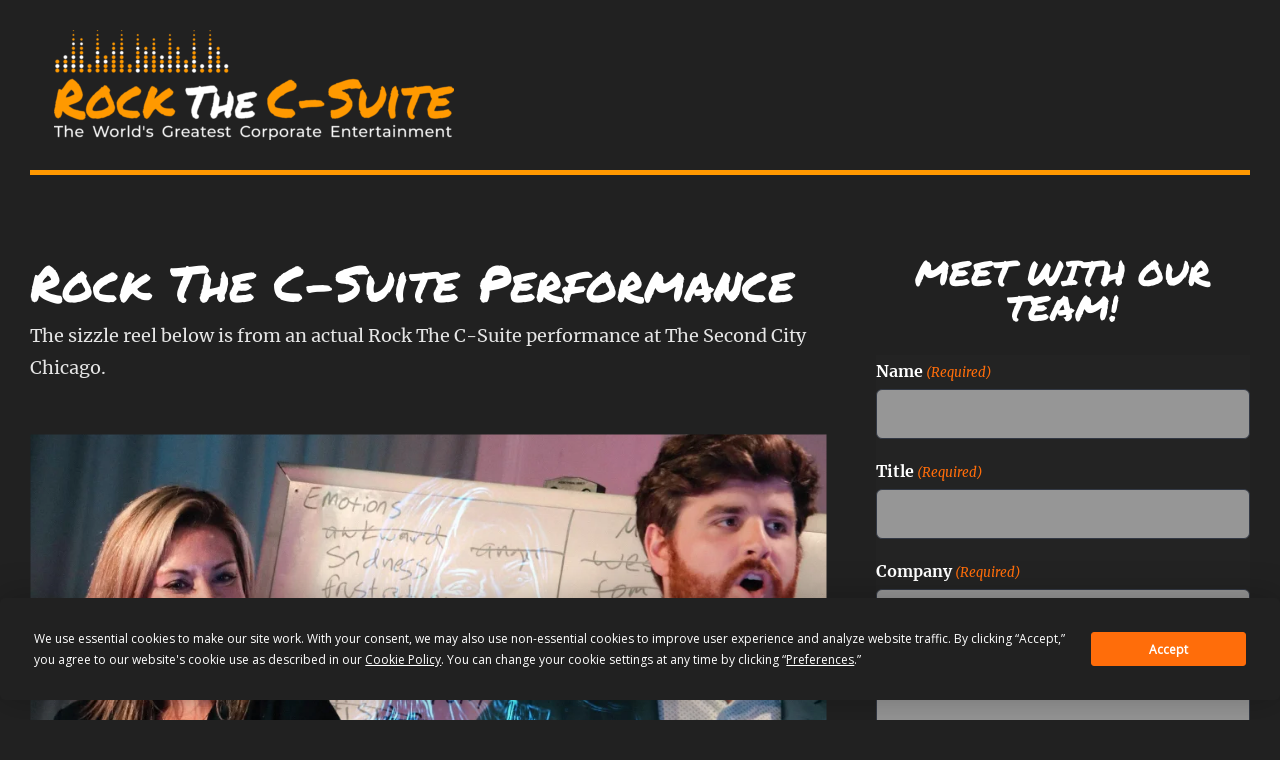

--- FILE ---
content_type: text/html; charset=utf-8
request_url: https://fast.wistia.net/embed/iframe/hqgasscdoj?seo=false&videoFoam=true
body_size: 2139
content:
<!DOCTYPE html>
<html>
<head>
<meta content='width=device-width, user-scalable=no' name='viewport'>
<meta content='noindex' name='robots'>
<meta content='noindex' name='googlebot'>
<title>Rock The C-Suite</title>
<link rel="alternate" type="application/json+oembed" href="https://fast.wistia.com/oembed.json?url=https%3A%2F%2Ffast.wistia.com%2Fembed%2Fiframe%2Fhqgasscdoj" title="Rock The C-Suite" />
<meta name="twitter:card" content="player" />
<meta name="twitter:site" content="@wistia" />
<meta name="twitter:title" content="Rock The C-Suite" />
<meta name="twitter:url" content="https://fast.wistia.net/embed/iframe/hqgasscdoj?twitter=true" />
<meta name="twitter:description" content="1 min 46 sec video" />
<meta name="twitter:image" content="https://embed-ssl.wistia.com/deliveries/7c104e021cb656b6a1a22ea72c761c66/file." />
<meta name="twitter:player" content="https://fast.wistia.net/embed/iframe/hqgasscdoj?twitter=true" />
<meta name="twitter:player:width" content="435" />
<meta name="twitter:player:height" content="245" />

<script>
  window._inWistiaIframe = true;
</script>
<style>
  html, body {margin:0;padding:0;overflow:hidden;height:100%;}
  object {border:0;}
  #wistia_video,.wistia_embed {height:100%;width:100%;}
</style>
</head>
<body>
<script>
  function addWindowListener (type, callback) {
    if (window.addEventListener) {
      window.addEventListener(type, callback, false);
    } else if (window.attachEvent) {
      window.attachEvent('on' + type, callback);
    }
  }
  
  window.wistiaPostMessageQueue = [];
  addWindowListener('message', function (event) {
    if (!window._wistiaHasInitialized) {
      wistiaPostMessageQueue.push(event);
    }
  });
</script>
<link as='script' crossorigin='anonymous' href='//fast.wistia.net/assets/external/insideIframe.js' rel='modulepreload'>
<script async src='//fast.wistia.net/assets/external/E-v1.js'></script>
<div class='wistia_embed' id='wistia_video'></div>
<script>
  const swatchPreference =  true;
  if (swatchPreference) {
    document.getElementById('wistia_video').innerHTML = '<div class="wistia_swatch" style="height:100%;left:0;opacity:0;overflow:hidden;position:absolute;top:0;transition:opacity 200ms;width:100%;"><img src="https://fast.wistia.net/embed/medias/hqgasscdoj/swatch" style="filter:blur(5px);height:100%;object-fit:contain;width:100%;" alt="" aria-hidden="true" onload="this.parentNode.style.opacity=1;" /></div>';
  }
</script>
<script>
  window._wq = window._wq || [];
  window._wq.push(function (W) {
    W.iframeInit({"accountId":809951,"accountKey":"wistia-production_809951","analyticsHost":"https://distillery.wistia.net","formsHost":"https://app.wistia.com","formEventsApi":"/form-stream/1.0.0","aspectRatio":1.7777777777777777,"assets":[{"is_enhanced":false,"type":"original","slug":"original","display_name":"Original File","details":{},"width":1920,"height":1080,"size":136631767,"bitrate":10037,"public":true,"status":2,"progress":1.0,"url":"https://embed-ssl.wistia.com/deliveries/afae7d1d3e96f71ea664a4a3d6b9b669.bin","created_at":1661635532},{"is_enhanced":false,"type":"iphone_video","slug":"mp4_h264_671k","display_name":"360p","details":{},"container":"mp4","codec":"h264","width":640,"height":360,"ext":"mp4","size":9142043,"bitrate":671,"public":true,"status":2,"progress":1.0,"metadata":{"max_bitrate":1360472,"average_bitrate":687888,"early_max_bitrate":1360472,"av_stream_metadata":"{\"Audio\":{\"Codec ID\":\"mp4a-40-2\",\"frameRate\":43.066,\"sampleRate\":44100},\"Video\":{\"Codec ID\":\"avc1\",\"frameRate\":25,\"frameRateMode\":\"CFR\"}}"},"url":"https://embed-ssl.wistia.com/deliveries/ccaf6a1bfbe64e350b40c5cb4937d337eab8caf1.bin","created_at":1661635532,"segment_duration":3,"opt_vbitrate":1200},{"is_enhanced":false,"type":"mp4_video","slug":"mp4_h264_362k","display_name":"224p","details":{},"container":"mp4","codec":"h264","width":400,"height":224,"ext":"mp4","size":4928655,"bitrate":362,"public":true,"status":2,"progress":1.0,"metadata":{"max_bitrate":440248,"average_bitrate":370854,"early_max_bitrate":422840,"av_stream_metadata":"{\"Audio\":{\"Codec ID\":\"mp4a-40-2\",\"frameRate\":43.066,\"sampleRate\":44100},\"Video\":{\"Codec ID\":\"avc1\",\"frameRate\":25,\"frameRateMode\":\"CFR\"}}"},"url":"https://embed-ssl.wistia.com/deliveries/7bb4ea6e65312f9926a8ec323c3fd432774422db.bin","created_at":1661635532,"segment_duration":3,"opt_vbitrate":300},{"is_enhanced":false,"type":"md_mp4_video","slug":"mp4_h264_1101k","display_name":"540p","details":{},"container":"mp4","codec":"h264","width":960,"height":540,"ext":"mp4","size":14987218,"bitrate":1101,"public":true,"status":2,"progress":1.0,"metadata":{"max_bitrate":1976112,"average_bitrate":1127706,"early_max_bitrate":1976112,"av_stream_metadata":"{\"Audio\":{\"Codec ID\":\"mp4a-40-2\",\"frameRate\":43.066,\"sampleRate\":44100},\"Video\":{\"Codec ID\":\"avc1\",\"frameRate\":25,\"frameRateMode\":\"CFR\"}}"},"url":"https://embed-ssl.wistia.com/deliveries/dd701e368fbd8f0029e3572814758ee1484dbf5d.bin","created_at":1661635532,"segment_duration":3,"opt_vbitrate":1800},{"is_enhanced":false,"type":"hd_mp4_video","slug":"mp4_h264_1749k","display_name":"720p","details":{},"container":"mp4","codec":"h264","width":1280,"height":720,"ext":"mp4","size":23812006,"bitrate":1749,"public":true,"status":2,"progress":1.0,"metadata":{"max_bitrate":4082432,"average_bitrate":1791723,"early_max_bitrate":4082432,"av_stream_metadata":"{\"Audio\":{\"Codec ID\":\"mp4a-40-2\",\"frameRate\":43.066,\"sampleRate\":44100},\"Video\":{\"Codec ID\":\"avc1\",\"frameRate\":25,\"frameRateMode\":\"CFR\"}}"},"url":"https://embed-ssl.wistia.com/deliveries/19002b68de3aaaae616b038ffd3db55c43fad5c9.bin","created_at":1661635532,"segment_duration":3,"opt_vbitrate":3750},{"is_enhanced":false,"type":"hd_mp4_video","slug":"mp4_h264_3363k","display_name":"1080p","details":{},"container":"mp4","codec":"h264","width":1920,"height":1080,"ext":"mp4","size":45777503,"bitrate":3363,"public":true,"status":2,"progress":1.0,"metadata":{"max_bitrate":6368040,"average_bitrate":3444507,"early_max_bitrate":6368040,"av_stream_metadata":"{\"Audio\":{\"Codec ID\":\"mp4a-40-2\",\"frameRate\":43.066,\"sampleRate\":44100},\"Video\":{\"Codec ID\":\"avc1\",\"frameRate\":25,\"frameRateMode\":\"CFR\"}}"},"url":"https://embed-ssl.wistia.com/deliveries/eeca03494826658db81e4f51e912d469c8587ede.bin","created_at":1661635532,"segment_duration":3,"opt_vbitrate":5625},{"is_enhanced":false,"type":"storyboard","slug":"storyboard_2000x2260","display_name":"Storyboard","details":{},"width":2000,"height":2260,"ext":"jpg","size":6085448,"bitrate":0,"public":true,"status":2,"progress":1.0,"metadata":{"frame_count":200,"aspect_ratio":1.7777777777777777,"frame_height":113,"frame_width":200},"url":"https://embed-ssl.wistia.com/deliveries/28d0b9e951ca6b9ba4d882731fa3aa4745fea593.bin","created_at":1661635532},{"is_enhanced":false,"type":"still_image","slug":"still_image_1920x1080","display_name":"Thumbnail Image","details":{},"width":1920,"height":1080,"size":269024,"bitrate":0,"public":true,"status":2,"progress":1.0,"url":"https://embed-ssl.wistia.com/deliveries/7c104e021cb656b6a1a22ea72c761c66.bin","created_at":1669681065}],"branding":false,"createdAt":1661635532,"distilleryUrl":"https://distillery.wistia.com/x","duration":106.32,"enableCustomerLogo":true,"firstEmbedForAccount":false,"firstShareForAccount":false,"availableTranscripts":[],"hashedId":"hqgasscdoj","mediaId":94527732,"mediaKey":"wistia-production_94527732","mediaType":"Video","name":"Rock The C-Suite","preloadPreference":null,"progress":1.0,"protected":false,"projectId":7647310,"seoDescription":"a RTCS Sizzle Reels video","showAbout":true,"status":2,"type":"Video","playableWithoutInstantHls":true,"stats":{"loadCount":13171,"playCount":403,"uniqueLoadCount":8273,"uniquePlayCount":259,"averageEngagement":0.624713},"trackingTransmitInterval":20,"liveStreamEventDetails":null,"integrations":{},"hls_enabled":true,"embed_options":{"opaqueControls":false,"playerColor":"6039bb","playerColorGradient":{"on":false,"colors":[["#6039bb",0],["#c69fff",1]]},"plugin":{},"volumeControl":"true","fullscreenButton":"true","controlsVisibleOnLoad":"true","bpbTime":"false","vulcan":true,"branding":"false","roundedPlayer":"0","showCustomerLogo":"false","unalteredStillImageAsset":{"url":"https://embed-ssl.wistia.com/deliveries/7c104e021cb656b6a1a22ea72c761c66.JPG","width":"1920","height":"1080"},"autoPlay":"false","silentAutoPlay":"allow","playButton":"true","smallPlayButton":"true","playbar":"true","muted":"false","settingsControl":"false","playbackRateControl":"true","qualityControl":"true","newRoundedIcons":true,"shouldShowCaptionsSettings":true},"embedOptions":{"opaqueControls":false,"playerColor":"6039bb","playerColorGradient":{"on":false,"colors":[["#6039bb",0],["#c69fff",1]]},"plugin":{},"volumeControl":"true","fullscreenButton":"true","controlsVisibleOnLoad":"true","bpbTime":"false","vulcan":true,"branding":"false","roundedPlayer":"0","showCustomerLogo":"false","unalteredStillImageAsset":{"url":"https://embed-ssl.wistia.com/deliveries/7c104e021cb656b6a1a22ea72c761c66.JPG","width":"1920","height":"1080"},"autoPlay":"false","silentAutoPlay":"allow","playButton":"true","smallPlayButton":"true","playbar":"true","muted":"false","settingsControl":"false","playbackRateControl":"true","qualityControl":"true","newRoundedIcons":true,"shouldShowCaptionsSettings":true}}, {});
    window._wistiaHasInitialized = true;
  });
</script>
</body>
</html>
